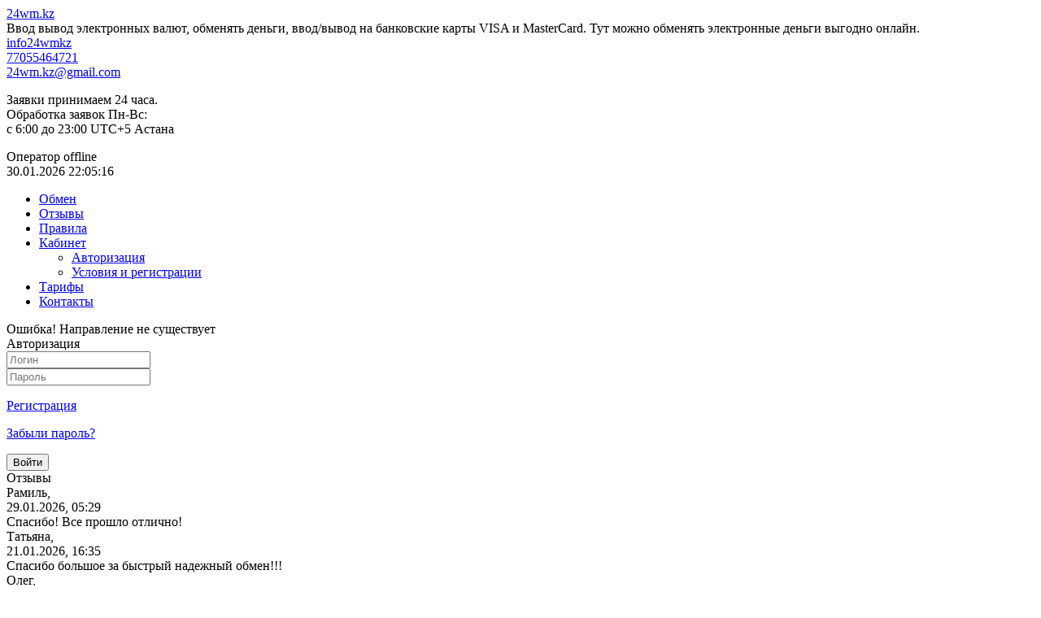

--- FILE ---
content_type: text/html; charset=UTF-8
request_url: https://24wm.kz/xchange_ADVCRUB_to_Simply/
body_size: 7131
content:
<!DOCTYPE html>
<html lang="ru-RU">
<head>

	<meta charset="UTF-8">
	<title>Обменный сервис 24wm.kz &#8212;   Обмен</title>
	<meta name="viewport" content="width=device-width, initial-scale=1.0" />
    		
	<link rel='dns-prefetch' href='//fonts.googleapis.com' />
<link rel='dns-prefetch' href='//s.w.org' />
<link rel='stylesheet' id='open-sans-css'  href='https://fonts.googleapis.com/css?family=Open+Sans%3A300italic%2C400italic%2C600italic%2C700italic%2C400%2C300%2C600%2C700&#038;subset=latin%2Ccyrillic-ext%2Ccyrillic&#038;ver=1.0' type='text/css' media='all' />
<link rel='stylesheet' id='theme-css'  href='https://24wm.kz/wp-content/themes/exchangeboxtheme2/style.css?ver=6.1' type='text/css' media='all' />
<link rel='stylesheet' id='spu-public-css-css'  href='https://24wm.kz/wp-content/plugins/popups/public/assets/css/public.css?ver=1.4.5.1' type='text/css' media='all' />
<script type='text/javascript' src='https://24wm.kz/wp-content/themes/exchangeboxtheme2/js/jquery-1.8.3.min.js?ver=1.8.3'></script>
<script type='text/javascript' src='https://24wm.kz/wp-content/plugins/exchangebox/premium/js/jquery-ui/script.min.js?ver=1.11.4'></script>
<script type='text/javascript' src='https://24wm.kz/wp-content/plugins/exchangebox/premium/js/jquery.form.js?ver=3.51'></script>
<script type='text/javascript' src='https://24wm.kz/wp-content/plugins/exchangebox/premium/js/jcook.js?ver=2.1.4'></script>
<script type='text/javascript' src='https://24wm.kz/wp-content/themes/exchangeboxtheme2/js/jquery-ui-1.9.2.custom.min.js?ver=1.9.2'></script>
<script type='text/javascript' src='https://24wm.kz/wp-content/themes/exchangeboxtheme2/js/all.js?ver=6.1'></script>
<script type='text/javascript'>
/* <![CDATA[ */
var wabSettings = {"startHour":"8","endHour":"22","limitHours":"0","hideButtonType":null,"button_location":"left","button_type":"wab-icon-plain","dragEnabled":"0","plugins_url":"https:\/\/24wm.kz\/wp-content\/plugins"};
/* ]]> */
</script>
<script type='text/javascript' src='https://24wm.kz/wp-content/plugins/add-whatsapp-button/includes/../js/wab.js?ver=4.9.8'></script>
<script type='text/javascript' src='https://24wm.kz/wp-content/plugins/add-whatsapp-button/includes/../js/lib/jquery-ui.drag.min.js?ver=4.9.8'></script>
<script type='text/javascript' src='https://24wm.kz/wp-content/plugins/add-whatsapp-button/includes/../js/lib/jquery.ui.touch-punch.min.js?ver=4.9.8'></script>
<script type='text/javascript' src='https://24wm.kz/premiumjs.js?lang=ru&#038;ver=1.6'></script>
<link rel="shortcut icon" href="https://24wm.kz/wp-content/uploads/64296ee8442c829887044880aeda82ca.jpg" type="image/jpeg" />
<link rel="icon" href="https://24wm.kz/wp-content/uploads/64296ee8442c829887044880aeda82ca.jpg" type="image/jpeg" />
<link rel='canonical' href='https://24wm.kz/xchange_ADVCRUB_to_Simply/' />
<meta name="keywords" content="" />
<meta name="description" content="" />
		<style type="text/css">
			
			img.wab-chevron {
				height: 12px;
			}

			img.wab-chevron.wab-right {
				margin-left: 1px;
			}

			img.wab-chevron.wab-left {
				margin-right: 2px;
			}

			/**
			 * Side Rectangle
			 */ 
			.wab-side-rectangle.wab-pull-right {
				right: 0;
				left: initial !important;
				-webkit-transition: All 0.5s ease;
				-moz-transition: All 0.5s ease;
				-o-transition: All 0.5s ease;
				-ms-transition: All 0.5s ease;
				transition: All 0.5s ease;
			}

			.wab-side-rectangle.wab-pull-left {
				left: 0;
				right: initial !important;
				-webkit-transition: All 0.5s ease;
				-moz-transition: All 0.5s ease;
				-o-transition: All 0.5s ease;
				-ms-transition: All 0.5s ease;
				transition: All 0.5s ease;
			}

			.wab-side-rectangle.wab-cont {
				position: fixed;
				bottom: 3%;
				z-index: 99997;
				-webkit-transition: All 0.5s ease;
				-moz-transition: All 0.5s ease;
				-o-transition: All 0.5s ease;
				-ms-transition: All 0.5s ease;
				transition: All 0.5s ease;
			}
			
			.wab-side-rectangle.wab-cont .wab-pull-right {
				-webkit-transition: All 0.5s ease;
				-moz-transition: All 0.5s ease;
				-o-transition: All 0.5s ease;
				-ms-transition: All 0.5s ease;
				transition: All 0.5s ease;
			}

			.wab-side-rectangle #whatsAppButton {
				display: block;
				position: relative;
				direction: ltr;
				z-index: 9999;
				cursor: pointer;
				min-width: 50px;
				max-width: 236px;
				color: #ffffff;
				text-align: center;
				text-decoration: none;
				padding: 10px 14px;
				margin: 0 auto 0 auto;
				background: #ffffff;
				-webkit-transition: All 0.5s ease;
				-moz-transition: All 0.5s ease;
				-o-transition: All 0.5s ease;
				-ms-transition: All 0.5s ease;
				transition: All 0.5s ease;
			}
			
			.wab-side-rectangle #whatsAppButton:after {
				margin-left: 5px;
				margin-right: 5px;
				/* content: url(/wp-content/themes/html5blanknew/img/whatsapp-logo2.svg); */
				max-width: 20px;
				max-height: 20px;
				fill: currentColor;
			}

			.wab-side-rectangle #whatsAppButton svg path {
				fill: #fff;
			}

			.wab-side-rectangle #wab_close {
				display: none;
				align-items: center;
    			justify-content: center;
				position: absolute;
				top: -10px;
				right: -9px;
				z-index: 999999;
				background-color: #fff;
				font-weight: bold;
				font-size: 14px;
				border: 2px solid;
				border-radius: 12px;
				height: 20px;
				width: 20px;
				line-height: 1.2;
				text-align: center;
				cursor: pointer;
			}

			.wab-x {
				position: absolute;
    			top: 1px;
		    	font-size: 15px;
			}
			
			#wab_cont.wab-side-rectangle.wab-hidden {
				-webkit-transition: All 0.5s ease;
				-moz-transition: All 0.5s ease;
				-o-transition: All 0.5s ease;
				-ms-transition: All 0.5s ease;
				transition: All 0.5s ease;
			}

			/**
			 * Bottom Rectangle
			 */
			.wab-bottom-rectangle.wab-cont {
				position: fixed;
				bottom: 0;
				z-index: 99999;
				width: 100%;
				-webkit-transition: All 0.5s ease;
				-moz-transition: All 0.5s ease;
				-o-transition: All 0.5s ease;
				-ms-transition: All 0.5s ease;
				transition: All 0.5s ease;
			}
		
			.wab-bottom-rectangle #whatsAppButton {
				display: block;
				/* position: relative; */
				position: absolute;
				bottom: 0;
				width: 100%;
				direction: ltr;
				z-index: 9999;
				cursor: pointer;
				color: #ffffff;
				text-align: center;
				text-decoration: none;
				padding: 10px;
				margin: 0 auto 0 auto;
				background: #ffffff;
				-webkit-transition: All 0.5s ease;
				-moz-transition: All 0.5s ease;
				-o-transition: All 0.5s ease;
				-ms-transition: All 0.5s ease;
				transition: All 0.5s ease;
			}

			.wab-bottom-rectangle #wab_close {
				display: none;
				align-items: center;
    			justify-content: center;
				position: absolute;
				bottom: 38px;
				right: 10px;
				z-index: 999999;
				background-color: #fff;
				font-weight: bold;
				font-size: 14px;
				border: 2px solid;
				border-radius: 10px;
				height: 20px;
				width: 20px;
				line-height: 1.2;
				text-align: center;
				cursor: pointer;
			}
			
			.wab-bottom-rectangle img.wab-chevron.wab-down {
				max-width: 64%;
				position: absolute;
				top: 20%;
				left: 18%;
				-webkit-transition: All 0.5s ease;
				-moz-transition: All 0.5s ease;
				-o-transition: All 0.5s ease;
				-ms-transition: All 0.5s ease;
				transition: All 0.5s ease;
			}
			
			.wab-bottom-rectangle img.wab-chevron.wab-up {
				max-width: 64%;
				position: absolute;
				top: 12%;
				left: 18%;
				-webkit-transition: All 0.5s ease;
				-moz-transition: All 0.5s ease;
				-o-transition: All 0.5s ease;
				-ms-transition: All 0.5s ease;
				transition: All 0.5s ease;
			}
			
			#wab_cont.wab-bottom-rectangle.wab-hidden {
				/* bottom: -36px; */
				-webkit-transition: All 0.5s ease;
				-moz-transition: All 0.5s ease;
				-o-transition: All 0.5s ease;
				-ms-transition: All 0.5s ease;
				transition: All 0.5s ease;
			}
			
			/* Icon */
			
			.wab-icon-styled.wab-cont, .wab-icon-plain.wab-cont {
				position: fixed;
				left: 10px;
				bottom: 3%;
				z-index: 99999;
				-webkit-transition: All 0.5s ease;
				-moz-transition: All 0.5s ease;
				-o-transition: All 0.5s ease;
				-ms-transition: All 0.5s ease;
				transition: All 0.5s ease;
			}

			.wab-icon-styled #whatsAppButton, .wab-icon-plain #whatsAppButton {
				display: block;
				width: 41px;
				height: 41px;
				background-position: center center;
				background-size: cover;
				background-image: url(https://24wm.kz/wp-content/plugins/add-whatsapp-button/includes/style-templates/../../img/wa-icon-original.png);
				-webkit-transition: All 0.5s ease;
				-moz-transition: All 0.5s ease;
				-o-transition: All 0.5s ease;
				-ms-transition: All 0.5s ease;
				transition: All 0.5s ease;
			}

			.wab-icon-styled.wab-cont.wab-pull-left, .wab-icon-plain.wab-cont.wab-pull-left {
				left: 10px;
			}

			.wab-icon-styled.wab-cont.wab-pull-right, .wab-icon-plain.wab-cont.wab-pull-right {
				right: 10px;
			}

			.wab-icon-styled #wab_close, .wab-icon-plain #wab_close {
				display: none;
				align-items: center;
    			justify-content: center;
				position: absolute;
				top: -2px;
				right: -5px;
				z-index: 999999;
				background-color: #fff;
				font-weight: bold;
				font-size: 14px;
				border: 2px solid;
				border-radius: 10px;
				height: 20px;
				width: 20px;
				line-height: 1.2;
				text-align: center;
				cursor: pointer;
			}
			
			#wab_cont.wab-icon-styled.wab-hidden, #wab_cont.wab-icon-plain.wab-hidden {
				left: -64px;
				-webkit-transition: All 0.5s ease;
				-moz-transition: All 0.5s ease;
				-o-transition: All 0.5s ease;
				-ms-transition: All 0.5s ease;
				transition: All 0.5s ease;
			}

			.awb-displaynone {
				display: none;
			}

			/* Draggable */
			#wab_drag {
				position: absolute;
				z-index: 99998;
				background-color: #20B038;
				display: flex;
				align-items: center;
				justify-content: center;
				cursor: grab;
			}

			.wab-side-rectangle #wab_drag {
				top: 38px;
				padding: 5px;
			}

			.wab-icon-plain #wab_drag {
				top: 68px;
				right: -7px;
				padding: 9px 5px;
				border: 3px solid white;
				border-radius: 50%;
			}

			.wab-side-rectangle #wab_drag img {
				height: 6px;
			}

			.wab-icon-plain #wab_drag img {
				height: 4px;
			}
		</style>

			
	
			<link rel="stylesheet" href="https://24wm.kz/wp-content/themes/exchangeboxtheme2/gray.css?ver=2.4" type="text/css" />
		
	<link rel="stylesheet" href="https://24wm.kz/wp-content/themes/exchangeboxtheme2/adaptive.css?1" type="text/css" />
    <link href="https://fonts.googleapis.com/css?family=Roboto:400,500,700&display=swap&subset=cyrillic" rel="stylesheet">
</head>

<body class="page-template page-template-exb-pluginpage page-template-exb-pluginpage-php page page-id-152">
<div id="container">
	<div class="headline"></div>

		
    <div id="header">
	    <div class="header">
		<button class="toggle_mnu" style="display: none;"><span class="sandwich"> <span class="sw-topper"></span> <span class="sw-bottom"></span><span class="sw-footer"></span> </span></button>
		    <div class="logo">
									<div class="textlogo"><a href="https://24wm.kz" title="Обменный сервис 24wm.kz">24wm.kz</a></div>
					<div class="logodescr">Ввод вывод электронных валют, обменять деньги, ввод/вывод на банковские карты VISA и MasterCard. Тут можно обменять электронные деньги выгодно онлайн.</div>
							</div>
			
						<div class="link_contacts" style="display: none;"></div>
			<div class="hright">
				<div class="hrighttop">
															<div class="hicon telegram"><a href="https://t.me/info24wmkz">info24wmkz</a></div>										<div class="hicon whatsup"><a href="https://api.whatsapp.com/send?phone=77055464721">77055464721</a></div>										<div class="hicon email"><a href="mailto:24&#119;&#109;&#46;kz&#64;&#103;&#109;ail.com">&#50;&#52;&#119;m&#46;&#107;&#122;&#64;gm&#97;i&#108;.&#99;&#111;m</a></div>						<div class="clear"></div>
				</div>
			
				<div class="hrightbot">
					<div class="hworktime"><p>Заявки принимаем 24 часа.<br />
Обработка заявок Пн-Вс:<br />
 с 6:00 до 23:00 UTC+5 Астана</p>
</div>
					<div class="htel"></div>
						<div class="clear"></div>
				</div>
			</div>
			
			    <div class="clear"></div>
		</div>
	</div>	
	
	    <div class="hoper_wrap">
    
	<div class="statuswork_widget offline"><div class="statuswork_widgetvn">
		<div class="statuswork_widget_text">Оператор <span class="opstatus">offline</span></div><div class="statuswork_widget_time">30.01.2026 22:05:16</div>
	</div></div>
	</div>
	
	<div id="cwrap">
		<div id="menutopped">
			<div id="topmenu">
				<div class="topmenu">
					<ul id="menu-verhnee-menyu" class="tmenu js_menu"><li id="menu-item-130" class="menu-item menu-item-type-custom menu-item-object-custom  first_menu_li menu-item-130"><a href="/"><span>Обмен</span></a></li>
<li id="menu-item-170" class="menu-item menu-item-type-post_type menu-item-object-page menu-item-170"><a href="https://24wm.kz/reviews/"><span>Отзывы</span></a></li>
<li id="menu-item-194" class="menu-item menu-item-type-post_type menu-item-object-page menu-item-194"><a href="https://24wm.kz/tos/"><span>Правила</span></a></li>
<li id="menu-item-171" class="menu-item menu-item-type-custom menu-item-object-custom menu-item-has-children has_sub_menu menu-item-171"><a href="#"><span>Кабинет</span></a>
<ul class="sub-menu">
	<li id="menu-item-189" class="menu-item menu-item-type-post_type menu-item-object-page menu-item-189"><a href="https://24wm.kz/login/"><span>Авторизация</span></a></li>
	<li id="menu-item-188" class="menu-item menu-item-type-post_type menu-item-object-page menu-item-188"><a href="https://24wm.kz/register/"><span>Условия и регистрации</span></a></li>
</ul>
</li>
<li id="menu-item-215" class="menu-item menu-item-type-post_type menu-item-object-page menu-item-215"><a href="https://24wm.kz/tarifs/"><span>Тарифы</span></a></li>
<li id="menu-item-169" class="menu-item menu-item-type-post_type menu-item-object-page  last_menu_li menu-item-169"><a href="https://24wm.kz/feedback/"><span>Контакты</span></a></li>
</ul>						<div class="clear"></div>
				</div>
			</div>	
		</div>	
	
		<div class="content">
			<div class="contentzone">		
		
	    		

		
	<form method="post" class="ajax_post_bids" action="https://24wm.kz/ajax-bidsform.html?meth=post&yid=f76b3d9a7edc">
		<div class="exch_ajax_wrap">
			<div class="exch_ajax_wrap_abs"></div>
			<div id="exch_html"><div class="resultfalse">Ошибка! Направление не существует</div></div>
		</div>
	</form>
	
				
		
	    			
	
	<div class="clear"></div>
		
	
			</div>
			<div class="sidebar">
				
			<div class="login_widget">
				<div class="login_widgetvn login_widget_ins">
				<div class="loginwidget_title login_widget_title">
					<div class="loginwidget_titlevn login_widget_title_ins">Авторизация</div>
				</div>
					<form method="post" class="ajax_post_form" action="https://24wm.kz/ajax-loginform.html?meth=post&yid=f76b3d9a7edc">
		<div class="resultgo"></div>
		<div class="wline">
			<input type="text" name="logmail" placeholder="Логин" value="" />
		</div>
		<div class="wline">
			<input type="password" name="pass" placeholder="Пароль" value="" />
		</div>	
					
		
					
		<div class="wlineleft">
			<p><a href="https://24wm.kz/register/">Регистрация</a></p>
		</div>
		<div class="wlineright">
			<p><a href="https://24wm.kz/lostpass/">Забыли пароль?</a></p>
		</div>                    				
			<div class="clear"></div>
		<div class="wlinesubmit">
			<input type="submit" formtarget="_top" name="" value="Войти" />
		</div>  		
	
					</form>
				</div>
			</div>
			
	<div class="widget widget_reviews_div">
		<div class="widget_title">
			<div class="widget_title_ins">
				Отзывы
			</div>
		</div>
		<div class="clear"></div>
		<div class="widget_reviews_line ">
		<div class="widget_reviews_author">Рамиль,</div>
		<div class="widget_reviews_date">29.01.2026, 05:29</div>
			<div class="clear"></div>
			
		<div class="widget_reviews_content">
			Спасибо! Все прошло отлично!
		</div>
	</div><div class="widget_reviews_line odd">
		<div class="widget_reviews_author">Татьяна,</div>
		<div class="widget_reviews_date">21.01.2026, 16:35</div>
			<div class="clear"></div>
			
		<div class="widget_reviews_content">
			Спасибо большое за быстрый надежный обмен!!!
		</div>
	</div><div class="widget_reviews_line ">
		<div class="widget_reviews_author">Олег,</div>
		<div class="widget_reviews_date">21.01.2026, 10:11</div>
			<div class="clear"></div>
			
		<div class="widget_reviews_content">
			Надежность и стабильность сайта 24wm.kz радует.А еще здесь самая доступная&hellip;
		</div>
	</div><div class="widget_reviews_line odd">
		<div class="widget_reviews_author">Олег,</div>
		<div class="widget_reviews_date">19.01.2026, 12:27</div>
			<div class="clear"></div>
			
		<div class="widget_reviews_content">
			Спасибо за обмен))
		</div>
	</div><div class="widget_reviews_line ">
		<div class="widget_reviews_author">Артем,</div>
		<div class="widget_reviews_date">13.01.2026, 14:53</div>
			<div class="clear"></div>
			
		<div class="widget_reviews_content">
			Спасибо большое! Отличный обменник. Быстрый обмен. Благодарю! Рекомендую!
		</div>
	</div>
	
		<div class="widget_reviews_more_div">
			<a href="https://24wm.kz/reviews/" class="widget_reviews_more">Все отзывы (4066)</a>
			<div class="clear"></div>
		</div>
	</div>
	
	<div class="widget widget_news_div">
		<div class="widget_title">
			<div class="widget_title_ins">
				Новости
			</div>	
		</div>
			<div class="clear"></div>
		<div class="widget_news_line">
		<div class="widget_news_date">
			<div class="wmon">Nov.</div>
			<div class="wdate">27</div>
		</div>
		<div class="widget_news_content">
			<div class="widget_news_text">
				Платёжная система Payeer прекращает свою работу под давлением санкций. Вот что&hellip;
			</div>
			<a href="https://24wm.kz/payeer-prekrashhaet-svoyu-rabotu/" class="widget_news_more">Подробнее</a>
		</div>
			<div class="clear"></div>
	</div><div class="widget_news_line">
		<div class="widget_news_date">
			<div class="wmon">Oct.</div>
			<div class="wdate">29</div>
		</div>
		<div class="widget_news_content">
			<div class="widget_news_text">
				Уважаемые пользователи! Обратите внимание! В связи с введением 19-го пакета санкций&hellip;
			</div>
			<a href="https://24wm.kz/payeer-prekrashhaet-obsluzhivanie-polzovateley-iz-rossii-i-evropeyskogo-soyuza/" class="widget_news_more">Подробнее</a>
		</div>
			<div class="clear"></div>
	</div>
	    
		<div class="widget_news_more_div">
			<a href="https://24wm.kz/news/" class="widget_news_more">Все новости (16)</a>
				<div class="clear"></div>
		</div>		
	</div>
	<div class="widget"><div class="widget_ins"><div class="widget_title"><div class="widget_titlevn">Статистика</div></div>			<div class="textwidget"><!--LiveInternet counter--><script type="text/javascript"><!--
document.write("<a href='//www.liveinternet.ru/click' "+
"target=_blank><img src='//counter.yadro.ru/hit?t58.1;r"+
escape(document.referrer)+((typeof(screen)=="undefined")?"":
";s"+screen.width+"*"+screen.height+"*"+(screen.colorDepth?
screen.colorDepth:screen.pixelDepth))+";u"+escape(document.URL)+
";"+Math.random()+
"' alt='' title='LiveInternet' "+
"border='0' width='88' height='31'><\/a>")
//--></script><!--/LiveInternet-->
<!-- Rating@Mail.ru counter -->
<script type="text/javascript">
var _tmr = window._tmr || (window._tmr = []);
_tmr.push({id: "2711158", type: "pageView", start: (new Date()).getTime()});
(function (d, w, id) {
  if (d.getElementById(id)) return;
  var ts = d.createElement("script"); ts.type = "text/javascript"; ts.async = true; ts.id = id;
  ts.src = (d.location.protocol == "https:" ? "https:" : "http:") + "//top-fwz1.mail.ru/js/code.js";
  var f = function () {var s = d.getElementsByTagName("script")[0]; s.parentNode.insertBefore(ts, s);};
  if (w.opera == "[object Opera]") { d.addEventListener("DOMContentLoaded", f, false); } else { f(); }
})(document, window, "topmailru-code");
</script><noscript><div style="position:absolute;left:-10000px;">
<img src="//top-fwz1.mail.ru/counter?id=2711158;js=na" style="border:0;" height="1" width="1" alt="Рейтинг@Mail.ru" />
</div></noscript>
<!-- //Rating@Mail.ru counter --><br><br>
<!-- Yandex.Metrika informer -->
<a href="https://metrika.yandex.ru/stat/?id=33861339&amp;from=informer"
target="_blank" rel="nofollow"><img src="https://informer.yandex.ru/informer/33861339/3_1_FFFFFFFF_EFEFEFFF_0_pageviews"
style="width:88px; height:31px; border:0;" alt="Яндекс.Метрика" title="Яндекс.Метрика: данные за сегодня (просмотры, визиты и уникальные посетители)" class="ym-advanced-informer" data-cid="33861339" data-lang="ru" /></a>
<!-- /Yandex.Metrika informer -->
<br>
<!-- Yandex.Metrika counter -->
<script type="text/javascript" >
   (function(m,e,t,r,i,k,a){m[i]=m[i]||function(){(m[i].a=m[i].a||[]).push(arguments)};
   m[i].l=1*new Date();
   for (var j = 0; j < document.scripts.length; j++) {if (document.scripts[j].src === r) { return; }}
   k=e.createElement(t),a=e.getElementsByTagName(t)[0],k.async=1,k.src=r,a.parentNode.insertBefore(k,a)})
   (window, document, "script", "https://mc.yandex.ru/metrika/tag.js", "ym");

   ym(33861339, "init", {
        clickmap:true,
        trackLinks:true,
        accurateTrackBounce:true,
        webvisor:true,
        ecommerce:"dataLayer"
   });
</script>
<noscript><div><img src="https://mc.yandex.ru/watch/33861339" style="position:absolute; left:-9999px;" alt="" /></div></noscript>
<!-- /Yandex.Metrika counter -->
</div>
		<div class="clear"></div></div></div>			</div>
				<div class="clear"></div>
		</div>
	</div>
	
			<div class="partners_div">
	        <div class="partners_div_ins">
				<table class="partners_table">
				    <tr>
					    <td>
							Партнёры:						</td>
													<td>
								<a href="https://wm-obmenka.ru" target="_blank" title="Обменный пункт электронных валют Wm-Obmenka.RU">									<img src="https://24wm.kz/wp-content/uploads/88x31-1-2.gif" alt="Обменный пункт электронных валют Wm-Obmenka.RU" />
								</a>							</td>
													<td>
								<a href="https://starsada.kz/" target="_blank" title="Мы принимаем PAYEER">									<img src="/wp-content/uploads/payeer88x31.png" alt="Мы принимаем PAYEER" />
								</a>							</td>
													<td>
								<a href="https://vk.com/24wm_kz" target="_blank" title="Обменный сервис 24wm.kz ВКонтакте">									<img src="/wp-content/uploads/vk-ico-e1470301525399.png" alt="Обменный сервис 24wm.kz ВКонтакте" />
								</a>							</td>
							
<td>



</td>                        
					</tr>
				</table>
				
				<div class="clear"></div>
	        </div>
	    </div>	
		
<a class="topp" style="display: none;" href="#header">Наверх</a>	
    <div id="footer">
	    <div class="footer">
		    <div class="fleft">
							© 2026 г  24wm.kz Сервис обмена электронных валют.						</div>

		    <div class="fright">
				<ul id="menu-nizhnee-menyu" class="tmenu"><li id="menu-item-220" class="menu-item menu-item-type-post_type menu-item-object-page  first_menu_li menu-item-220"><a href="https://24wm.kz/sitemap/"><span>Карта сайта</span></a></li>
<li id="menu-item-222" class="menu-item menu-item-type-post_type menu-item-object-page menu-item-222"><a href="https://24wm.kz/tos/"><span>Правила 24wm.kz</span></a></li>
<li id="menu-item-221" class="menu-item menu-item-type-post_type menu-item-object-page  last_menu_li menu-item-221"><a href="https://24wm.kz/preduprezhdenie/"><span>Предупреждение</span></a></li>
</ul>					<div class="clear"></div>
			</div> 
                <div class="clear"></div>			
		</div>
	</div>	
	
</div>

<!-- Brevo Conversations {literal} -->
<script>
    (function(d, w, c) {
        w.BrevoConversationsID = '6847daad30c41efe5d02697f';
        w[c] = w[c] || function() {
            (w[c].q = w[c].q || []).push(arguments);
        };
        var s = d.createElement('script');
        s.async = true;
        s.src = 'https://conversations-widget.brevo.com/brevo-conversations.js';
        if (d.head) d.head.appendChild(s);
    })(document, window, 'BrevoConversations');
</script>
<!-- /Brevo Conversations {/literal} --><script type='text/javascript'>
/* <![CDATA[ */
var spuvar = {"is_admin":"","disable_style":"","safe_mode":"","ajax_mode":"","ajax_url":"https:\/\/24wm.kz\/wp-admin\/admin-ajax.php","ajax_mode_url":"https:\/\/24wm.kz\/?spu_action=spu_load&lang=","pid":"152","is_front_page":"","is_category":"","site_url":"https:\/\/24wm.kz","is_archive":"","is_search":"","seconds_confirmation_close":"5"};
var spuvar_social = [""];
/* ]]> */
</script>
<script type='text/javascript' src='https://24wm.kz/wp-content/plugins/popups/public/assets/js/min/public-min.js?ver=1.4.5.1'></script>
<script type='text/javascript' src='https://24wm.kz/wp-includes/js/wp-embed.min.js?ver=4.9.8'></script>
			<div id="the_shadow" class="js_techwindow"></div>
			
<script>
      $(".toggle_mnu").click(function() {
    $(".sandwich").toggleClass("active");
      $("#menutopped").slideToggle();
  });
        $(".link_contacts").click(function() {
      $(".hright").slideToggle();
  });
    $(".user_widgetvn ul").clone().prependTo(".topmenu").css({'display':'none'});
	 $(".wexit").clone().prependTo(".topmenu").css({'display':'none'});
  $(".uswidin").clone().prependTo(".topmenu").css({'display':'none'});
   $(".rezerv_widgetvn").clone().appendTo(".homeobmentable").css({'display':'none'}); 
 $(".topp").bind("click", function(e){
        var anchor = $(this);
        $('html, body').stop().animate({
            scrollTop: $(anchor.attr('href')).offset().top - 0
        }, 500);
        e.preventDefault();
        return false;
    });
 </script>

</body>
</html>

--- FILE ---
content_type: application/x-javascript; charset=utf-8
request_url: https://24wm.kz/premiumjs.js?lang=ru&ver=1.6
body_size: 3328
content:
	
jQuery(function($){
 	$('.ajax_post_form').ajaxForm({
		dataType:  'json',
		beforeSubmit: function(a,f,o) {
			f.addClass('thisactive');
			$('.thisactive input[type=submit], .thisactive input[type=button]').attr('disabled',true);
			$('.thisactive').find('.ajax_submit_ind').show();
		},
		error: function(res, res2, res3) {
					console.log('Текст ошибки, text1: ' + res2 + ',text2:' + res3);
		for (key in res) {
			console.log(key + ' = ' + res[key]);
		}
			},
		success: function(res) {
					
			if(res['status'] == 'error'){
				if(res['status_text']){
					$('.thisactive .resultgo').html('<div class="resultfalse"><div class="resultclose"></div>'+res['status_text']+'</div>');
				}
			}
			if(res['status'] == 'error_clear'){
				if(res['status_text']){
					$('.thisactive .resultgo').html('<div class="resultfalse"><div class="resultclose"></div>'+res['status_text']+'</div>');
				}
				$('.thisactive input[type=text]:not(.notclear), .thisactive input[type=password]:not(.notclear), .thisactive textarea:not(.notclear)').val('');
			}			
			if(res['status'] == 'success'){
				if(res['status_text']){
					$('.thisactive .resultgo').html('<div class="resulttrue"><div class="resultclose"></div>'+res['status_text']+'</div>');
				}
			}
			if(res['status'] == 'success_clear'){
				if(res['status_text']){
					$('.thisactive .resultgo').html('<div class="resulttrue"><div class="resultclose"></div>'+res['status_text']+'</div>');
				}
				$('.thisactive input[type=text]:not(.notclear), .thisactive input[type=password]:not(.notclear), .thisactive textarea:not(.notclear)').val('');
			}			
					
			if(res['url']){
				window.location.href = res['url']; 
			}
						
				if(res['ncapt1']){
		$('.captcha1').attr('src',res['ncapt1']);
	}
	if(res['ncapt2']){
		$('.captcha2').attr('src',res['ncapt2']);
	}
	if(res['nsym']){
		$('.captcha_sym').html(res['nsym']);
	}	
					
			$('.thisactive input[type=submit], .thisactive input[type=button]').attr('disabled',false);
			$('.thisactive').find('.ajax_submit_ind').hide();
			$('.thisactive').removeClass('thisactive');
						
		}
	});	
});		
	
/* request reserve */
jQuery(function($){
	$(document).on('click', '.zaprosvalutrelvn', function(){
		var title = 'Запрос резерва ' + $(this).attr('title');
        var id = $(this).attr('data-id');		
		$('#rezerv_titls').html(title);	
		$('#rezerv_ids').attr('value',id);
		$('#exbprezshadow, .exbprezbox').show();
		$('.exbprezboxvn .resultgo').html(' ');	
			
	    var hei = Math.ceil(($(window).height() - $('.exbprezboxvn').height()) / 2);
	    $('.exbprezbox').css({'top':hei});			
			
	    return false;
	});	
	
    $('.exbprezboxclose').on('click', function(){
		$('#exbprezshadow, .exbprezbox').hide();
    });		
});
/* end request reserve */	
	
jQuery(function($){
    $(document).on('mouseenter', '.toolinput', function(){
        $(this).parents('.parenttool').find('.exchboxtool').slideDown(200);
    });	
    $(document).on('mouseleave', '.toolinput', function(){
        $(this).parents('.parenttool').find('.exchboxtool').hide();
    });
});
	
/* exchange table */
jQuery(function($){
	
	function checknumbr(mixed_var) {
		return ( mixed_var == '' ) ? false : !isNaN( mixed_var );
	}		
	
	function goed_peremen(sum, dej){
		var id = $('.js_naps_id').val();
		
		var dataString = 'id='+id+'&sum='+sum+'&dej='+dej;
        $.ajax({
            type: "POST",
            url: "https://24wm.kz/ajax-exchange_peremen.html?meth=post&yid=f76b3d9a7edc",
            data: dataString,
	        dataType: 'json',
 			error: function(res, res2, res3){
						console.log('Текст ошибки, text1: ' + res2 + ',text2:' + res3);
		for (key in res) {
			console.log(key + ' = ' + res[key]);
		}
				},			
            success: function(res){
                
				if(dej !== 1){
					$('#wsumm1').val(res['s1']);
				}
				if(dej !== 2){
					$('#wsumm2').val(res['s2']);
				}
				if(dej !== 3){
					$('#wsummcom1').val(res['sc1']);
				}
				if(dej !== 4){
					$('#wsummcom2').val(res['sc2']);
				}
				
				$('#wcomtext-1').html(res['sctxt1']);
				$('#wcomtext-2').html(res['sctxt2']);
				
				if(res['summ1_error'] == 1){
					$('#wsumm1').parents('.changewoerr').addClass('err');
					$('#wsumm1').parents('.changewoerr').find('.wowarnerr').html(res['summ1_error_text']);
				} else {
					$('#wsumm1').parents('.changewoerr').removeClass('err');					
				}
				if(res['summ2_error'] == 1){
					$('#wsumm2').parents('.changewoerr').addClass('err');
					$('#wsumm2').parents('.changewoerr').find('.wowarnerr').html(res['summ2_error_text']);
				} else {
					$('#wsumm2').parents('.changewoerr').removeClass('err');
				}
				if(res['summ1c_error'] == 1){
					$('#wsummcom1').parents('.changewoerr').addClass('err');
					$('#wsummcom1').parents('.changewoerr').find('.wowarnerr').html(res['summ1c_error_text']);
				} else {
					$('#wsummcom1').parents('.changewoerr').removeClass('err');
				}
				if(res['summ2c_error'] == 1){
					$('#wsummcom2').parents('.changewoerr').addClass('err');
					$('#wsummcom2').parents('.changewoerr').find('.wowarnerr').html(res['summ2c_error_text']);
				} else {
					$('#wsummcom2').parents('.changewoerr').removeClass('err');
				}
				
            }
		});					    
		
	}
	
		$(document).on('keyup', '#wsumm1', function(){
			var vale = $(this).val().replace(/,/g,'.');
			if (checknumbr(vale)) {
				goed_peremen(vale, 1);
			} else {
				$(this).parents('.changewoerr').addClass('err');
			}

		    return false;
		});
		$(document).on('keyup', '#wsumm2', function(){
			var vale = $(this).val().replace(/,/g,'.');
			if (checknumbr(vale)) {
				goed_peremen(vale, 2);
			} else {
				$(this).parents('.changewoerr').addClass('err');
			}

		    return false;
		});	
		$(document).on('keyup', '#wsummcom1', function(){
			var vale = $(this).val().replace(/,/g,'.');
			if (checknumbr(vale)) {
				goed_peremen(vale, 3);
			} else {
				$(this).parents('.changewoerr').addClass('err');
			}

		    return false;
		});
		$(document).on('keyup', '#wsummcom2', function(){
			var vale = $(this).val().replace(/,/g,'.');
			if (checknumbr(vale)) {
				goed_peremen(vale, 4);
			} else {
				$(this).parents('.changewoerr').addClass('err');
			}

		    return false;
		});	
	
});
	
/* exchange table */
jQuery(function($){
	
    $(document).on('click', 'input', function(){
        $(this).parents('.changewoerr').removeClass('err');
    });
    $(document).on('keyup', 'input', function(){
        $(this).parents('.changewoerr').removeClass('err');
    });		
	
function add_error_in(id, text){
	if(text.length > 0){
		id.parents('.changewoerr').addClass('err');
		id.parents('.changewoerr').find('.wowarnerr').html(text);
	}
}		

    $('.ajax_post_bids').ajaxForm({
        dataType: 'json',
		beforeSubmit: function(a,f,o) {
			f.addClass('thisactive');
			$('.thisactive input[type=submit]').attr('disabled',true);
			$('.ajax_post_bids_res').html('<div class="resulttrue">Обработка. Пожалуйста подождите</div>');
        },	
		error: function(res, res2, res3) {
					console.log('Текст ошибки, text1: ' + res2 + ',text2:' + res3);
		for (key in res) {
			console.log(key + ' = ' + res[key]);
		}
			},		
        success: function(res) {
			    if(res['status'] == 'success'){
				    window.location.href = res['url']; 
			    } else if(res['status']== 'error'){
					
					$.each(res['errors'], function(index, value){
						add_error_in($('#' + index), value);
					});	
					
					alert(res['status_text']); 
					
			    } else {
				    alert(res['status_text']);
				}
				
					if(res['ncapt1']){
		$('.captcha1').attr('src',res['ncapt1']);
	}
	if(res['ncapt2']){
		$('.captcha2').attr('src',res['ncapt2']);
	}
	if(res['nsym']){
		$('.captcha_sym').html(res['nsym']);
	}	
				
		    $('.thisactive input[type=submit]').attr('disabled',false);
			$('.thisactive').removeClass('thisactive');				
        }
    });					
	
});
/* end exchange table */	
	
jQuery(function($){
	$(document).on('click', '.leftgo', function(){
	    var id = $(this).attr('id').replace('napobmen-','');
		$('.leftgo, .tabhome').removeClass('act');
		$(this).addClass('act');
		$('#napobmento-'+id).addClass('act');
	    return false;
	});	
});			
	
jQuery(function($){
	var countwidget = $('#widgetobmentable').length;
	if(countwidget > 0){ 
		$(document).on('click', 'a.onehrine', function(){
	        var xname1 = $(this).attr('data-xname1');
			var xname2 = $(this).attr('data-xname2');
			$('a.onehrine').removeClass('active');
			$(this).addClass('active');
			
            var dataString = 'xname1='+xname1+'&xname2='+xname2;
            $.ajax({
            type: "POST",
            url: "https://24wm.kz/ajax-widtable.html?meth=post&yid=f76b3d9a7edc",
            data: dataString,
	        dataType: 'json',
			error: function(res, res2, res3){
						console.log('Текст ошибки, text1: ' + res2 + ',text2:' + res3);
		for (key in res) {
			console.log(key + ' = ' + res[key]);
		}
				},			
            success: function(res){
		        if(res['status'] == 'success'){
				    $('#widgetobmentable').html(res['table']);
			    } else {
			        alert('Ошибка!');
			    }
            }
            });	
			
	        return false;
	    });
    }	
});	
jQuery(function($){ 
	$(document).on('click', '.captcha_reload', function(){
		
		var thet = $(this);
		thet.addClass('act');
		
		var dataString='have=reload';
		$.ajax({
		type: "POST",
		url: "https://24wm.kz/ajax-scp_reload.html?meth=post&yid=f76b3d9a7edc",
		dataType: 'json',
		data: dataString,
		error: function(res,res2,res3){
					console.log('Текст ошибки, text1: ' + res2 + ',text2:' + res3);
		for (key in res) {
			console.log(key + ' = ' + res[key]);
		}
			},		
		success: function(res)
		{
			if(res['ncapt1']){
				$('.captcha1').attr('src',res['ncapt1']);
			}
			if(res['ncapt2']){
				$('.captcha2').attr('src',res['ncapt2']);
			}
			if(res['nsym']){
				$('.captcha_sym').html(res['nsym']);
			}			
			
			thet.removeClass('act');
		}
		});
		
		return false;
	});
});	
	 
jQuery(function($){ 
    $('.js_wmess_close').on('click',function(){
		
		var thet = $(this);
		var id = $(this).parents('.js_wmess').attr('id').replace('wmess_','');
		thet.addClass('active');
		
		Cookies.set("wmes"+id, 1, { expires: 7, path: '/' });
		
		$('#wmess_' + id).hide();
		thet.removeClass('active');
 
        return false;
    });
});	
	
/* partners */
jQuery(function($){
    $(".promo_menu li a").on('click',function () {
        if(!$(this).hasClass('act')){
		    $(".pbcontainer, .promo_menu li").removeClass('act');
		    $(".pbcontainer").filter(this.hash).addClass('act');
		    $(this).parents('li').addClass('act');
        }
        return false;
    });
	
    $(".bannerboxlink a").on('click',function() {
        var text = $(this).text();
		var st = $(this).attr('show-title');
		var ht = $(this).attr('hide-title');
		
        if(text == st){
            $(this).html(ht);
        } else {
            $(this).html(st);
        }
        $(this).parents(".bannerboxone").find("textarea").toggle();
	    $(this).toggleClass('act');

        return false;
    });
});	
/* end partners */	
jQuery(function($){
	
	$('#check_rule_step').on('click', function(){
		if($('#createzajatos').prop('checked')){
			$('#createzaja').prop('disabled',true);
		} else {
			$('#createzaja').prop('disabled',false);
		}		
	});	
	
	$(document).on('click', '.iampay', function(){
		if (!confirm("Вы точно оплатили заявку?")) {
			return false;
		}
	});		
			
});		
jQuery(function($){
	
	if($('#check_payment_div').length > 0){
		var nowdata = 0;
		var redir = 0;
		function check_payment_now(){	
			nowdata = parseInt(nowdata) + 1;
			if(redir == 0){
				if(nowdata > 30){
					var durl = $('#check_payment_div').attr('data-url');
					window.location.href = durl;
					redir = 1;
				}	
			}
		}
		setInterval(check_payment_now,1000);
	}
	
});		
	
/* tarifs */
jQuery(function($){
	$('.javahref').on('click', function(){
	    var the_link = $(this).attr('name');
	    window.location = the_link;
	});
});		
/* end tarifs */
	
jQuery(function($){

    $(document).on('click', '.rselected', function(){
	    $('.rselected').removeClass('act');
		$(this).addClass('act');		
        return false;
    });
	
    $(document).on('click',function(event) {
        if ($(event.target).closest(".rselected").length) return;
        $(".rselected").removeClass('act');
        event.stopPropagation();
    });	
	
function big_ajax_zapros(ids,idtab,idtab2){
	var dataString = 'ids='+ids+'&idtab='+idtab+'&idtab2='+idtab2;
    $.ajax({
        type: "POST",
        url: "https://24wm.kz/ajax-exchange_step1.html?meth=post&yid=f76b3d9a7edc",
        data: dataString,
	    dataType: 'json',
		error: function(res, res2, res3){
					console.log('Текст ошибки, text1: ' + res2 + ',text2:' + res3);
		for (key in res) {
			console.log(key + ' = ' + res[key]);
		}
			},					
        success: function(res){
		    if(res['status'] == 'success'){
			    $('title').html(res['title']);
				$('#ajaxtitlepager, .js_exchangestep_title').html(res['title2']);
				$('#naprtext1').html(res['html1']);
				$('#naprtext2').html(res['html2']);
				$('#ajaxobmen1').html(res['ajaxobmen1']);
				$('#ajaxobmen2').html(res['ajaxobmen2']);
				$('.js_naps_id').attr('value', res['idobmen']);
				var thelink = res['thelink'];
				if(thelink){
					window.history.replaceState(null, null, thelink);
				}
			} else {
			    alert(res['text']);
			}
        }
    }); 	
}		
	
    $(document).on('click', '.rselectlinemenu .rselectline', function(){
	    $(this).parents('.rselectlinemenu').find('.rselectline').removeClass('cur');
	    $(this).addClass('cur');
        $(this).parents('.rselected').removeClass('act');
		var num = $.trim($(this).attr('name'));
		var idtab = $(this).parents('.rselected').attr('name');
        $(this).parents('.rselected').find('input').val(num);
		var thethtm = $(this).html();
		$(this).parents('.rselected').find('.rselecttitlevn').html(thethtm);

		if(idtab==1){
		    var num1 = num;
			var num2 = $('.rselected:last').find('input').val();
		} else {
		    var num2 = num;
			var num1 = $('.rselected:first').find('input').val();		
		}
		
		big_ajax_zapros(idtab, num1, num2);
		
        return false;
    });	
	
});
